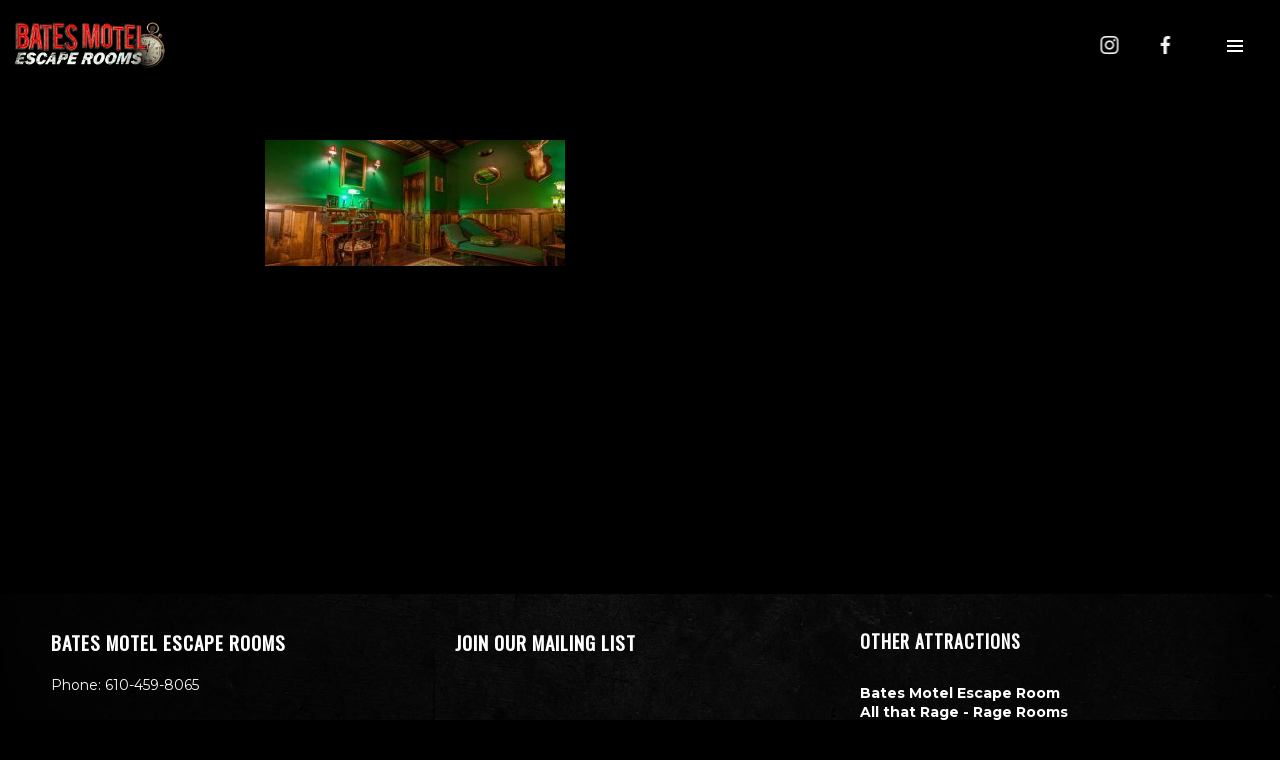

--- FILE ---
content_type: text/css; charset=UTF-8
request_url: https://batesmotelescaperooms.com/wp-content/themes/tattoopro-child/style.css?ver=3.0.1
body_size: -368
content:
/*
Theme Name: Tattoopress Child
Theme URI: https://preview.wolfthemes.live/tattoopress/landing/
Description: Tattoopress Child theme
Author: WolfThemes
Author URI: https://wolfthemes.com
Template: tattoopro
Version: 3.0.1
*/
